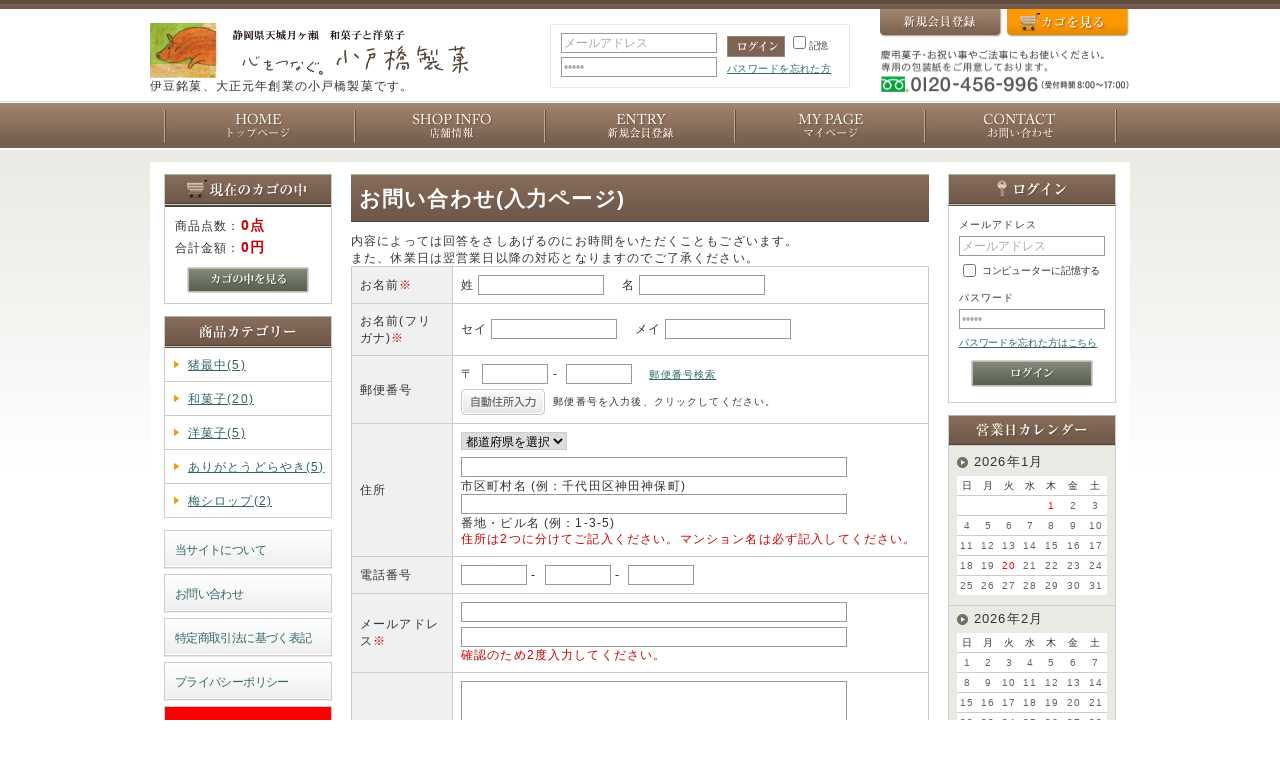

--- FILE ---
content_type: text/html; charset=UTF-8
request_url: http://shop.kotobashi.com/contact/
body_size: 64219
content:
<?xml version="1.0" encoding="UTF-8"?>
<!DOCTYPE html PUBLIC "-//W3C//DTD XHTML 1.0 Transitional//EN" "http://www.w3.org/TR/xhtml1/DTD/xhtml1-transitional.dtd">

<html xmlns="http://www.w3.org/1999/xhtml" lang="ja" xml:lang="ja">
<head>
<meta http-equiv="Content-Type" content="text/html; charset=UTF-8" />
<title>伊豆　和菓子　洋菓子　小戸橋製菓 / お問い合わせ(入力ページ)</title>
<meta http-equiv="Content-Script-Type" content="text/javascript" />
<meta http-equiv="Content-Style-Type" content="text/css" />
    <meta name="author" content="有限会社小戸橋製菓" />
<link rel="shortcut icon" href="/user_data/packages/20140829/img/common/favicon.ico" />
<link rel="icon" type="image/vnd.microsoft.icon" href="/user_data/packages/20140829/img/common/favicon.ico" />
<link rel="stylesheet" href="/user_data/packages/20140829/css/import.css" type="text/css" media="all" />
<link rel="stylesheet" href="/user_data/packages/20140829/js/jquery.colorbox/colorbox.css" type="text/css" media="all" />
<link rel="alternate" type="application/rss+xml" title="RSS" href="http://shop.kotobashi.com/rss/" />
<script type="text/javascript" src="/js/jquery-1.4.2.min.js"></script>
<script type="text/javascript" src="/js/eccube.js"></script>
<!-- #2342 次期メジャーバージョン(2.14)にてeccube.legacy.jsは削除予定.モジュール、プラグインの互換性を考慮して2.13では残します. -->
<script type="text/javascript" src="/js/eccube.legacy.js"></script>
<script type="text/javascript" src="/user_data/packages/20140829/js/jquery.colorbox/jquery.colorbox-min.js"></script>

<script type="text/javascript">//<![CDATA[
    
    $(function(){
        
    });
//]]></script>

<meta name="keywords" content="お土産, かき氷, どら焼き, スイーツ, バタどら, 伊豆, 伊豆の国市, 伊豆銘菓, 函南町, 和菓子, 天城, 富士山, 小戸橋製菓, 最中, 洋菓子"/>
<meta name="description" content=" 伊豆の和菓子、洋菓子の小戸橋製菓（ことばしせいか）。当店は創業100年を迎え、おなじみの 猪最中 も4代に渡り受け継がれております。創業から続く、確かな味、安心・安全、手作りの心。小戸橋製菓のお菓子で皆様に沢山の笑顔をお届けできればと思っております。"/>

</head>

<!-- ▼BODY部 スタート -->
<body>


<noscript>
    <p>JavaScript を有効にしてご利用下さい.</p>
</noscript>

<div class="frame_outer">
    <a name="top" id="top"></a>

                            
<!--▼FlexSlider-->
<link rel="stylesheet" type="text/css" href="/user_data/packages/20140829/FlexSlider/flexslider.css">
<script src="http://code.jquery.com/jquery-1.11.0.min.js"></script>
<script type="text/javascript" src="/user_data/packages/20140829/FlexSlider/jquery.flexslider-min.js"></script>
<script type="text/javascript">
$(window).load(function() {
  $('.flexslider').flexslider({
    animation: "slide",
    controlNav: "thumbnails"
  });
});
</script>
<!--▲FlexSlider-->

<!--▼HEADER-->
<div id="header_wrap"><div id="header" class="clearfix"><div id="logo_area"><a href="/"><img src="/user_data/packages/20140829/img/esfs/koto_rogo.png" alt="伊豆　和菓子　洋菓子　小戸橋製菓/お問い合わせ(入力ページ)" width="400px" height="55px" alt="小戸橋製菓" /></a><p id="site_description">伊豆銘菓、大正元年創業の小戸橋製菓です。</p></div><div id="header_utility"  class="clearfix"><div id="headerInternalColumn"><!-- ▼【ヘッダー】ログイン --><script type="text/javascript">//<![CDATA[
    $(function(){
        var $login_email = $('#header_login_area input[name=login_email],#login_area input[name=login_email]');

        if (!$login_email.val()) {
            $login_email
                .val('メールアドレス')
                .css('color', '#AAA');
        }

        $login_email
            .focus(function() {
                if ($(this).val() == 'メールアドレス') {
                    $(this).val('')
                           .css('color', '#000');
                }
            })
            .blur(function() {
                if (!$(this).val()) {
                    $(this).val('メールアドレス')
                           .css('color', '#AAA');
                }
            });


        var $login_pass = $('#header_login_area input[name=login_pass],#login_area input[name=login_pass]');

        if (!$login_pass.val()) {
            $login_pass
                .val('パスワード')
                .css('color', '#AAA');
        }

        $login_pass
            .focus(function() {
                if ($(this).val() == 'パスワード') {
                    $(this).val('')
                           .css('color', '#000');
                }
            })
            .blur(function() {
                if (!$(this).val()) {
                    $(this).val('パスワード')
                           .css('color', '#AAA');
                }
            });




        $('#header_login_form').submit(function() {
            if (!$login_email.val()
                || $login_email.val() == 'メールアドレス') {
                if ($('#header_login_area input[name=login_pass]').val()) {
                    alert('メールアドレス/パスワードを入力して下さい。');
                }
                return false;
            }
            return true;
        });
    });
//]]>
</script>
<div class="bloc_outer">
    <div id="header_login_area" class="clearfix">
        <form name="header_login_form" id="header_login_form" method="post" action="http://shop.kotobashi.com/frontparts/login_check.php" onsubmit="return fnCheckLogin('header_login_form')">
        <input type="hidden" name="mode" value="login" />
        <input type="hidden" name="transactionid" value="0badd0e62c84959a0511a19ed6e01f82b3220f2f" />
        <input type="hidden" name="url" value="/contact/index.php" />
        <div class="bloc_body clearfix">
                            <ul class="formlist clearfix">
                    <li class="mail">
                        <input type="text" class="box150" name="login_email" value="" style="ime-mode: disabled;" title="メールアドレスを入力して下さい" />
                    </li>
                    <li class="btn">
                        <input type="image" onmouseover="chgImgImageSubmit('/user_data/packages/20140829/img/common/btn_header_login_on.jpg',this)" onmouseout="chgImgImageSubmit('/user_data/packages/20140829/img/common/btn_header_login.jpg',this)" src="/user_data/packages/20140829/img/common/btn_header_login.jpg" />
                    </li>
                    <li class="login_memory">
                        <input type="checkbox" name="login_memory" id="header_login_memory" value="1"  /><label for="header_login_memory"><span>記憶</span></label>
                    </li>
                    <li class="password"><input type="password" class="box150" name="login_pass" title="パスワードを入力して下さい" /></li>
                    <li class="forgot">
                        <a href="http://shop.kotobashi.com/forgot/" onclick="eccube.openWindow('http://shop.kotobashi.com/forgot/','forget','600','400'); return false;" target="_blank">パスワードを忘れた方</a>
                    </li>
                </ul>

                    </div>
        </form>
    </div>
</div><!-- ▲【ヘッダー】ログイン --></div><div id="header_navi"><div id="header_navi"><ul><li class="entry"><a href="/entry/kiyaku.php" onmouseover="chgImg('/user_data/packages/20140829/img/common/btn_header_entry_on.jpg','entry');" onmouseout="chgImg('/user_data/packages/20140829/img/common/btn_header_entry.jpg','entry');"><img src="/user_data/packages/20140829/img/common/btn_header_entry.jpg" alt="会員登録" name="entry" id="entry" /></a></li><li><a href="/cart/" onmouseover="chgImg('/user_data/packages/20140829/img/common/btn_header_cart_on.jpg','cartin');" onmouseout="chgImg('/user_data/packages/20140829/img/common/btn_header_cart.jpg','cartin');"><img src="/user_data/packages/20140829/img/common/btn_header_cart.jpg" alt="カゴの中を見る" name="cartin" id="cartin" /></a></li></ul><img src="/user_data/packages/20140829/img/common/info.jpg" width="250px"></div></div></div></div></div>
<!--▲HEADER-->

<!--▼MAIN-->
<div id="main_wrap">


    <!--▽NAVI-->
    <div class="nav">
        <ul>
	    <li><a href="/" onmouseover="chgImg('/user_data/packages/20140829/img/common/main_navi_home_on.jpg','nav_home');" onmouseout="chgImg('/user_data/packages/20140829/img/common/main_navi_home.jpg','nav_home');">
            <img src="/user_data/packages/20140829/img/common/main_navi_home.jpg" alt="トップページ" id="nav_home" name="nav_home" /></a></li>
	    <li><a href="/abouts/" onmouseover="chgImg('/user_data/packages/20140829/img/common/main_navi_shopinfo_on.jpg','nav_info');" onmouseout="chgImg('/user_data/packages/20140829/img/common/main_navi_shopinfo.jpg','nav_info');">
            <img src="/user_data/packages/20140829/img/common/main_navi_shopinfo.jpg" alt="店舗情報" id="nav_info" name="nav_info" /></a></li>
	    <li><a href="/entry/kiyaku.php" onmouseover="chgImg('/user_data/packages/20140829/img/common/main_navi_entry_on.jpg','nav_member');" onmouseout="chgImg('/user_data/packages/20140829/img/common/main_navi_entry.jpg','nav_member');">
            <img src="/user_data/packages/20140829/img/common/main_navi_entry.jpg" alt="新規会員登録" id="nav_member" name="nav_member" /></a></li>
	    <li><a href="http://shop.kotobashi.com/mypage/login.php" onmouseover="chgImg('/user_data/packages/20140829/img/common/main_navi_entry_mypage_on.jpg','nav_mypage');" onmouseout="chgImg('/user_data/packages/20140829/img/common/main_navi_entry_mypage.jpg','nav_mypage');">
            <img src="/user_data/packages/20140829/img/common/main_navi_entry_mypage.jpg" alt="MYページ" id="nav_mypage" name="nav_mypage" /></a></li>
	    <li><a href="/contact/" onmouseover="chgImg('/user_data/packages/20140829/img/common/main_navi_entry_contact_on.jpg','nav_contact');" onmouseout="chgImg('/user_data/packages/20140829/img/common/main_navi_entry_contact.jpg','nav_contact');">
            <img src="/user_data/packages/20140829/img/common/main_navi_entry_contact.jpg" alt="お問い合わせ" id="nav_contact" name="nav_contact" /></a></li>
        </ul>

    </div>
    <!--△NAVI-->
</div>
<!--▲MAIN-->        
        <div id="container" class="clearfix">

                        
                            <div id="leftcolumn" class="side_column">
                                                    <!-- ▼かごの中 -->
                                            <div class="bloc_outer">
    <div id="cart_area">
    <h2 class="cart"><span class="title"><img src="/user_data/packages/20140829/img/title/tit_bloc_cart.jpg"alt="現在のカゴの中" /></span></h2>
        <div class="bloc_body">
            <div class="information">
                <p class="item">商品点数：<span class="attention">0点</span></p>
                <p class="total">合計金額：<span class="price">0円</span></p>
                                            </div>
            <div class="btn">
                <a href="/cart/" onmouseover="chgImg('/user_data/packages/20140829/img/button/btn_bloc_cart_on.jpg','button_cart');" onmouseout="chgImg('/user_data/packages/20140829/img/button/btn_bloc_cart.jpg','button_cart');"><img src="/user_data/packages/20140829/img/button/btn_bloc_cart.jpg" alt="カゴの中を見る" border="0" name="button_cart" id="button_cart" /></a>
            </div>
        </div>
    </div>
</div>
                                        <!-- ▲かごの中 -->
                                    <!-- ▼カテゴリ -->
                                            <script type="text/javascript">//<![CDATA[
    $(function(){
        $('#category_area li.level1:last').css('border-bottom', 'none');
    });
//]]></script>
<div class="bloc_outer">
    <div id="category_area">
        <div class="bloc_body">
            <h2><img src="/user_data/packages/20140829/img/title/tit_bloc_category.jpg"alt="商品カテゴリー" /></h2>
             
<ul  style=""><li class="level1"><p><a href="/products/list.php?category_id=42">猪最中(5)</a></p></li><li class="level1"><p><a href="/products/list.php?category_id=1">和菓子(20)</a></p>
<ul  style="display: none;"><li class="level2"><p><a href="/products/list.php?category_id=11">猪最中(5)</a></p></li><li class="level2"><p><a href="/products/list.php?category_id=3">バタどら(8)</a></p></li><li class="level2"><p><a href="/products/list.php?category_id=19">子宝　カステラ万頭(2)</a></p></li><li class="level2"><p><a href="/products/list.php?category_id=18">子宝　栗万頭(2)</a></p></li><li class="level2"><p><a href="/products/list.php?category_id=17">こがねいも(2)</a></p></li><li class="level2"><p><a href="/products/list.php?category_id=13">どら焼き(3)</a></p></li></ul></li><li class="level1"><p><a href="/products/list.php?category_id=7">洋菓子(5)</a></p>
<ul  style="display: none;"><li class="level2"><p><a href="/products/list.php?category_id=41">富士山マドレーヌ(1)</a></p></li><li class="level2"><p><a href="/products/list.php?category_id=40">天城の栗拾い(2)</a></p></li><li class="level2"><p><a href="/products/list.php?category_id=20">うりんぼう(2)</a></p></li></ul></li><li class="level1"><p><a href="/products/list.php?category_id=39">ありがとうどらやき(5)</a></p></li><li class="level1"><p><a href="/products/list.php?category_id=10">梅シロップ(2)</a></p>
<ul  style="display: none;"><li class="level2"><p><a href="/products/list.php?category_id=37">500ml(2)</a></p></li></ul></li></ul>        </div>
    </div>
</div>
                                        <!-- ▲カテゴリ -->
                                    <!-- ▼利用ガイド -->
                                            
<div class="bloc_outer"><div id="guide_area" class="block_body"><ul class="button_like"><li><a href="/abouts/" class="">当サイトについて</a></li><li><a href="http://shop.kotobashi.com/contact/" class="selected">お問い合わせ</a></li><li><a href="/order/" class="">特定商取引法に基づく表記</a></li><li><a href="/guide/privacy.php" class="">プライバシーポリシー</a></li><li><a href="http://shop.kotobashi.com/user_data/sagipage.php" style="background: red;color: white;" class="">詐欺サイトに注意</a></li></ul></div></div>                                        <!-- ▲利用ガイド -->
                                            </div>
                
                <div 
                            id="three_maincolumn"
                        class="main_column"
        >
                                    
                        
<div id="undercolumn">
    <h2 class="title">お問い合わせ(入力ページ)</h2>

    <div id="undercolumn_contact">

        <p>内容によっては回答をさしあげるのにお時間をいただくこともございます。<br />
        また、休業日は翌営業日以降の対応となりますのでご了承ください。</p>

        <form name="form1" id="form1" method="post" action="?">
            <input type="hidden" name="transactionid" value="0badd0e62c84959a0511a19ed6e01f82b3220f2f" />
            <input type="hidden" name="mode" value="confirm" />

            <table summary="お問い合わせ">
                <tr>
                    <th>お名前<span class="attention">※</span></th>
                    <td>
                        <span class="attention"></span>
                        姓&nbsp;<input type="text" class="box120" name="name01" value="" maxlength="50" style="; ime-mode: active;" />　
                        名&nbsp;<input type="text" class="box120" name="name02" value="" maxlength="50" style="; ime-mode: active;" />
                    </td>
                </tr>
                <tr>
                    <th>お名前(フリガナ)<span class="attention">※</span></th>
                    <td>
                        <span class="attention"></span>
                        セイ&nbsp;<input type="text" class="box120" name="kana01" value="" maxlength="50" style="; ime-mode: active;" />　
                        メイ&nbsp;<input type="text" class="box120" name="kana02" value="" maxlength="50" style="; ime-mode: active;" />
                    </td>
                </tr>
                <tr>
                    <th>郵便番号</th>
                    <td>
                        <span class="attention"></span>
                        <p class="top">
                            〒&nbsp;
                            <input type="text" name="zip01" class="box60" value="" maxlength="3" style="; ime-mode: disabled;" />&nbsp;-&nbsp;
                            <input type="text" name="zip02" class="box60" value="" maxlength="4" style="; ime-mode: disabled;" />　
                            <a href="http://search.post.japanpost.jp/zipcode/" target="_blank"><span class="mini">郵便番号検索</span></a>
                        </p>
                        <p class="zipimg">
                            <a href="javascript:eccube.getAddress('/input_zip.php', 'zip01', 'zip02', 'pref', 'addr01');">
                                <img src="/user_data/packages/20140829/img/button/btn_address_input.jpg" alt="住所自動入力" /></a>
                            <span class="mini">&nbsp;郵便番号を入力後、クリックしてください。</span>
                        </p>
                    </td>
                </tr>
                <tr>
                    <th>住所</th>
                    <td>
                        <span class="attention"></span>

                        <select name="pref" style="">
                        <option value="">都道府県を選択</option><option label="北海道" value="1">北海道</option>
<option label="青森県" value="2">青森県</option>
<option label="岩手県" value="3">岩手県</option>
<option label="宮城県" value="4">宮城県</option>
<option label="秋田県" value="5">秋田県</option>
<option label="山形県" value="6">山形県</option>
<option label="福島県" value="7">福島県</option>
<option label="茨城県" value="8">茨城県</option>
<option label="栃木県" value="9">栃木県</option>
<option label="群馬県" value="10">群馬県</option>
<option label="埼玉県" value="11">埼玉県</option>
<option label="千葉県" value="12">千葉県</option>
<option label="東京都" value="13">東京都</option>
<option label="神奈川県" value="14">神奈川県</option>
<option label="新潟県" value="15">新潟県</option>
<option label="富山県" value="16">富山県</option>
<option label="石川県" value="17">石川県</option>
<option label="福井県" value="18">福井県</option>
<option label="山梨県" value="19">山梨県</option>
<option label="長野県" value="20">長野県</option>
<option label="岐阜県" value="21">岐阜県</option>
<option label="静岡県" value="22">静岡県</option>
<option label="愛知県" value="23">愛知県</option>
<option label="三重県" value="24">三重県</option>
<option label="滋賀県" value="25">滋賀県</option>
<option label="京都府" value="26">京都府</option>
<option label="大阪府" value="27">大阪府</option>
<option label="兵庫県" value="28">兵庫県</option>
<option label="奈良県" value="29">奈良県</option>
<option label="和歌山県" value="30">和歌山県</option>
<option label="鳥取県" value="31">鳥取県</option>
<option label="島根県" value="32">島根県</option>
<option label="岡山県" value="33">岡山県</option>
<option label="広島県" value="34">広島県</option>
<option label="山口県" value="35">山口県</option>
<option label="徳島県" value="36">徳島県</option>
<option label="香川県" value="37">香川県</option>
<option label="愛媛県" value="38">愛媛県</option>
<option label="高知県" value="39">高知県</option>
<option label="福岡県" value="40">福岡県</option>
<option label="佐賀県" value="41">佐賀県</option>
<option label="長崎県" value="42">長崎県</option>
<option label="熊本県" value="43">熊本県</option>
<option label="大分県" value="44">大分県</option>
<option label="宮崎県" value="45">宮崎県</option>
<option label="鹿児島県" value="46">鹿児島県</option>
<option label="沖縄県" value="47">沖縄県</option>
</select>

                        <p>
                            <input type="text" class="box380" name="addr01" value="" style="; ime-mode: active;" /><br />
                            市区町村名 (例：千代田区神田神保町)
                        </p>

                        <p>
                            <input type="text" class="box380" name="addr02" value="" style="; ime-mode: active;" /><br />
                            番地・ビル名 (例：1-3-5)
                        </p>

                        <p class="mini"><span class="attention">住所は2つに分けてご記入ください。マンション名は必ず記入してください。</span></p>
                    </td>
                </tr>
                <tr>
                    <th>電話番号</th>
                    <td>
                        <span class="attention"></span>
                        <input type="text" class="box60" name="tel01" value="" maxlength="6" style="; ime-mode: disabled;" />&nbsp;-&nbsp;
                        <input type="text" class="box60" name="tel02" value="" maxlength="6" style="; ime-mode: disabled;" />&nbsp;-&nbsp;
                        <input type="text" class="box60" name="tel03" value="" maxlength="6" style="; ime-mode: disabled;" />
                    </td>
                </tr>
                <tr>
                    <th>メールアドレス<span class="attention">※</span></th>
                    <td>
                        <span class="attention"></span>
                        <input type="text" class="box380 top" name="email" value="" style="; ime-mode: disabled;" /><br />
                                                                        <input type="text" class="box380" name="email02" value="" style="; ime-mode: disabled;" /><br />
                        <p class="mini"><span class="attention">確認のため2度入力してください。</span></p>
                    </td>
                </tr>
                <tr>
                    <th>お問い合わせ内容<span class="attention">※</span><br />
                    <span class="mini">（全角2000字以下）</span></th>
                    <td>
                        <span class="attention"></span>
                        <textarea name="contents" class="box380" cols="60" rows="20" style="; ime-mode: active;">
</textarea>
                        <p class="mini attention">※ご注文に関するお問い合わせには、必ず「ご注文番号」をご記入くださいますようお願いいたします。</p>
                    </td>
                </tr>
            </table>

            <div class="btn_area">
                <ul>
                    <li>
                        <input type="image" class="hover_change_image" src="/user_data/packages/20140829/img/button/btn_confirm.jpg" alt="確認ページへ" name="confirm" />
                    </li>
                </ul>
            </div>

        </form>
    </div>
</div>            
                                                            <!-- ▼おすすめ商品 -->
                                            <div class="bloc_outer clearfix">
    <div id="recomend_area">
        <h2><img src="/user_data/packages/20140829/img/title/tit_bloc_recommend.jpg" alt="*" class="title_icon" /></h2>
                <div class="bloc_body clearfix">
            <div class="recomendleft clearfix">
                <div class="productImage">
                    <a href="/products/detail.php?product_id=142">
                        <img src="/resize_image.php?image=09101308_540fceb66bea4.jpg&amp;width=150&amp;height=150" alt="猪最中　10個入" /></a>
                </div>
                <div class="productContents">
                    <h3>
                        <a href="/products/detail.php?product_id=142">猪最中　10個入</a>
                    </h3>
                    <p class="mini comment">天猪を型どった最中種に北海道十勝産の自家製小豆餡をたっぷり包み込みました。</p>

                                                            <p class="sale_price">販売価格(税込)
                        <span class="price">2,050 円</span>
                    </p>
                </div>
            </div>

            <div class="recomendright clearfix">
                <div class="productImage">
                                        
                    <a href="/products/detail.php?product_id=98">
                    <img src="/resize_image.php?image=09101322_540fd1ed422d6.jpg&amp;width=150&amp;height=150" alt="バタどら　10個入" /></a>
                </div>
                <div class="productContents">
                    <h3>
                        <a href="/products/detail.php?product_id=98">バタどら　10個入</a>
                    </h3>

                    <p class="mini comment">じっくり炊き上げた自家製餡子とバターの塩気が相性抜群です。</p>

                                        
                    <p class="sale_price">販売価格(税込)
                        <span class="price">2,340 円</span>
                    </p>

                                    </div>
            </div>

        </div>
                <div class="bloc_body clearfix">
            <div class="recomendleft clearfix">
                <div class="productImage">
                    <a href="/products/detail.php?product_id=32">
                        <img src="/resize_image.php?image=08020934_579fea8d4d14c.jpg&amp;width=150&amp;height=150" alt="2025年製　無添加梅シロップ500ml1箱(6本入り)【送料無料(一部地域除く)】" /></a>
                </div>
                <div class="productContents">
                    <h3>
                        <a href="/products/detail.php?product_id=32">2025年製　無添加梅シロップ500ml1箱(6本入り)【送料無料(一部地域除く)】</a>
                    </h3>
                    <p class="mini comment">2025年製造「梅シロップ」販売開始しました!<br />
7月上旬より、ご予約順に発送致します。</p>

                                                            <p class="sale_price">販売価格(税込)
                        <span class="price">10,080 円</span>
                    </p>
                </div>
            </div>

            <div class="recomendright clearfix">
                <div class="productImage">
                                        
                    <a href="/products/detail.php?product_id=147">
                    <img src="/resize_image.php?image=06141201_5d030e01ac4e3.jpg&amp;width=150&amp;height=150" alt="ありがとうどらやき(バタどら)10個入" /></a>
                </div>
                <div class="productContents">
                    <h3>
                        <a href="/products/detail.php?product_id=147">ありがとうどらやき(バタどら)10個入</a>
                    </h3>

                    <p class="mini comment">人気のバタどらに「ありがとう」の焼印を付けました。<br />
贈り物に最適です。</p>

                                        
                    <p class="sale_price">販売価格(税込)
                        <span class="price">2,440 円</span>
                    </p>

                                    </div>
            </div>

        </div>
                <div class="bloc_body clearfix">
            <div class="recomendleft clearfix">
                <div class="productImage">
                    <a href="/products/detail.php?product_id=115">
                        <img src="/resize_image.php?image=08020933_579fea76b2e3b.jpg&amp;width=150&amp;height=150" alt="2025年製　無添加梅シロップ500ml　1本" /></a>
                </div>
                <div class="productContents">
                    <h3>
                        <a href="/products/detail.php?product_id=115">2025年製　無添加梅シロップ500ml　1本</a>
                    </h3>
                    <p class="mini comment">2024年製造「梅シロップ」販売開始しました!<br />
7月上旬より、ご予約順に発送致します。</p>

                                                            <p class="sale_price">販売価格(税込)
                        <span class="price">1,680 円</span>
                    </p>
                </div>
            </div>

            <div class="recomendright clearfix">
                <div class="productImage">
                                        
                    <a href="/products/detail.php?product_id=140">
                    <img src="/resize_image.php?image=12251156_5c219c5dd7c22.jpg&amp;width=150&amp;height=150" alt="合わせ猪最中(お一人様6個まで)" /></a>
                </div>
                <div class="productContents">
                    <h3>
                        <a href="/products/detail.php?product_id=140">合わせ猪最中(お一人様6個まで)</a>
                    </h3>

                    <p class="mini comment">餡子と最中皮が別々になっていますので、手詰めで自分好みの猪最中が作れます。<br />
作りたては皮がパリパリしていて、いつもとは違った食感が楽しめます。</p>

                                        
                    <p class="sale_price">販売価格(税込)
                        <span class="price">510 円</span>
                    </p>

                                    </div>
            </div>

        </div>
            </div>
</div>


                                        <!-- ▲おすすめ商品 -->
                                    <!-- ▼新着情報 -->
                                            <div class="bloc_outer">
    <div id="news_area">
    <h2><img src="/user_data/packages/20140829/img/title/tit_bloc_news.jpg"alt="新着情報" /><span class="rss"><a href="/rss/" target="_blank"><img src="/user_data/packages/20140829/img/button/btn_rss.jpg"alt="RSS" /></a></span></h2>
        <div class="bloc_body">
            <div class="news_contents">
                                    <dl class="newslist">
                <dt class="day">2006年01月05日</dt>
                <dt class="tit">
                    <a
                                            >
                        休業日のご案内</a>
                </dt>
                <dd class="mini">2026年1月20日(火曜日)は、<br />
受注業務・商品発送業務ともにお休みさせて頂きます。<br />
何卒、ご理解賜りますようお願い申し上げます。<br />
1月19日日17時以降のご注文ならびにお問合せにつきましては、<br />
1月21日に対応致します。</dd>
            </dl>
                                    <dl class="newslist">
                <dt class="day">2025年11月29日</dt>
                <dt class="tit">
                    <a
                                            >
                        お年賀商品「干支どらやき」販売について</a>
                </dt>
                <dd class="mini">お年賀商品「干支どらやき」の予約を開始致しました。<br />
人気商品のバタどらに2026年の干支「午」の焼印が付いての、<br />
数量限定販売となります。<br />
看板商品の猪最中との詰合せセットもございます。<br />
年始のご挨拶やご家族での団欒に是非どうぞ。<br />
※干支どらやきは12月29日より発送致します※</dd>
            </dl>
                                    <dl class="newslist">
                <dt class="day">2025年10月21日</dt>
                <dt class="tit">
                    <a
                                            >
                        価格改定のお知らせ</a>
                </dt>
                <dd class="mini">原材料価格高騰や諸経費の値上がりに伴い、<br />
2025年11月1日ご注文分より、<br />
一部商品の価格改定をさせて頂きます。<br />
何卒、ご理解賜りますようお願い申し上げます。</dd>
            </dl>
                                    <dl class="newslist">
                <dt class="day">2025年06月21日</dt>
                <dt class="tit">
                    <a
                                            >
                        2025年製「梅シロップ」販売のご案内</a>
                </dt>
                <dd class="mini">2025年製「梅シロップ」の販売を開始致しました。<br />
7月上旬より、ご予約順に発送手配を致します。</dd>
            </dl>
                                    <dl class="newslist">
                <dt class="day">2024年11月26日</dt>
                <dt class="tit">
                    <a
                                            >
                        年末年始のネット販売について</a>
                </dt>
                <dd class="mini">受注・発送業務ともに2025年1月1日のみお休みさせて頂きます。<br />
尚、年末年始は多くの皆様からのご注文が予想されます。<br />
配送日時をご指定される方につきましては、<br />
お早めにご注文下さいますようお願い申し上げます。</dd>
            </dl>
                                    <dl class="newslist">
                <dt class="day">2024年01月06日</dt>
                <dt class="tit">
                    <a
                                            >
                        送料計上ミスについてのお詫び</a>
                </dt>
                <dd class="mini">送料込商品「梅シロップ500ml(6本入り)」をご注文の際、<br />
一部地域のお届け先に、送料が計上されてしまう事由が生じております。<br />
皆様には、大変ご迷惑・ご不便をお掛け致し申し訳ございません。<br />
<br />
受注処理時に、正規送料に訂正しお支払合計金額をご案内させて頂きます。<br />
当方からの「受注完了お知らせメール」にて、<br />
再度、お支払合計金額をご確認くださいますようお願い申し上げます。</dd>
            </dl>
                                    <dl class="newslist">
                <dt class="day">2023年09月28日</dt>
                <dt class="tit">
                    <a
                                            >
                        領収書発行について</a>
                </dt>
                <dd class="mini">インボイス制度に対応した「領収書」を発行致します。<br />
ご注文STEP2【お支払方法・お届け時間等の指定】に、<br />
【領収書発行について】の欄を設けてございますので、<br />
ご入用のお客様は「領収書希望」のご記載をお願い申し上げます。<br />
商品到着後、1週間以内にご登録メールアドレス宛に送信致します。<br />
お買い上げ明細書等の商品への同梱、郵送は原則行いませんので、<br />
予めご承知おきくださいますようお願い申し上げます。<br />
※当方アドレス【info@kotobashi.com】の受信許可設定をお願い致します</dd>
            </dl>
                                    <dl class="newslist">
                <dt class="day">2022年03月08日</dt>
                <dt class="tit">
                    <a
                                            >
                        価格改定のご案内</a>
                </dt>
                <dd class="mini">いつも当店をご利用頂き、誠にありがとうございます。<br />
弊社では、原材料・人件費等の製造コストの高騰に伴い、<br />
2022年3月10日ご注文分より、一部商品の価格改定をさせて頂きます。<br />
今後もおいしいお菓子をお届けできるよう、また安心してお買物を楽しんで頂けるよう、<br />
一層の企業努力をして参りますので、変わらぬご愛顧賜りますようお願い申し上げます。</dd>
            </dl>
                                    <dl class="newslist">
                <dt class="day">2022年01月20日</dt>
                <dt class="tit">
                    <a
                                            >
                        携帯アドレスのご登録について</a>
                </dt>
                <dd class="mini">携帯電話アドレスに、当店からのご案内メールが届かない事例が生じる場合がございます。<br />
携帯電話のメール受信設定より、info@kotobashi.com　のアドレス受信許可の設定をお願い致します。<br />
尚、設定方法は各携帯会社へお問い合わせくださいますようお願い申し上げます。</dd>
            </dl>
                                    <dl class="newslist">
                <dt class="day">2021年03月09日</dt>
                <dt class="tit">
                    <a
                         href="http://shop.kotobashi.com/products/list.php?category_id=39"  target="_blank"
                                                                        >
                        感謝の気持ちを込めて「ありがとうどらやき」を送りませんか</a>
                </dt>
                <dd class="mini">ご卒業・ご入学のお祝いや、お世話になった方への贈り物に、<br />
「ありがとうどらやき」はいかがでしょうか。<br />
3月中のご注文に限り、通常ポイントの2倍でご案内致しております。<br />
対象商品は「ありがとうどらやき」と「ありがとうギフト」の6アイテム。<br />
※タイトルをクリックすると対象商品ページに移動できます</dd>
            </dl>
                                    <dl class="newslist">
                <dt class="day">2021年01月10日</dt>
                <dt class="tit">
                    <a
                                            >
                        受注業務休業のご案内</a>
                </dt>
                <dd class="mini">1月13日(水曜日)は受注業務のみお休みさせて頂きます。<br />
そのため、1月12日17時以降に頂いたご注文の受注処理ならびに、<br />
お問合せへの回答は、1月14日に対応させて頂きます。<br />
ご迷惑をお掛け致しますが、ご理解賜りますようお願い申し上げます。</dd>
            </dl>
                                    <dl class="newslist">
                <dt class="day">2021年01月01日</dt>
                <dt class="tit">
                    <a
                                            >
                        新年おめでとうございます</a>
                </dt>
                <dd class="mini">本年も小戸橋製菓をご愛顧下さいますようお願い申し上げます。<br />
新年は1月2日より受注処理業務・商品発送業務を行います。<br />
「干支どらやき」をはじめとしたお年賀商品は、<br />
1月2日以降も発送可能でございますので、是非お買い求めくださいませ。</dd>
            </dl>
                                    <dl class="newslist">
                <dt class="day">2019年10月12日</dt>
                <dt class="tit">
                    <a
                                            >
                        臨時休業のお知らせ</a>
                </dt>
                <dd class="mini">日頃よりご愛顧いただきまして誠にありがとうございます。<br />
10月12日は台風の為、お客様と従業員の安全の為臨時休業とさせていただきます。お客様にはご迷惑をお掛けいたしますがご理解ご了承いただけますと幸いでございます。</dd>
            </dl>
                                    <dl class="newslist">
                <dt class="day">2019年06月30日</dt>
                <dt class="tit">
                    <a
                                            >
                        お中元キャンペーンについて</a>
                </dt>
                <dd class="mini"><br />
<br />
お中元キャンペーンの送料に関しましてご案内申し上げます。<br />
ご注文時の送料はキャンペーン適応前の送料になります。<br />
お中元キャンペーンの送料に変更致しまして、<br />
お届けのご案内メールにて再度ご案内をお送り致します。<br />
何卒ご了承ください。</dd>
            </dl>
                                    <dl class="newslist">
                <dt class="day">2019年01月09日</dt>
                <dt class="tit">
                    <a
                                            >
                        【重要】再販のお知らせ</a>
                </dt>
                <dd class="mini"><br />
この度は欠品が続き大変申し訳ございませんでした。<br />
深くお詫び申し上げます。<br />
再販をさせて頂きたくご用意が整いましたことをお知らせ申し上げます。<br />
何卒宜しくお願い致します。</dd>
            </dl>
                                    <dl class="newslist">
                <dt class="day">2019年01月03日</dt>
                <dt class="tit">
                    <a
                                            >
                        【重要】<br />
ご注文に関してのご案内、御挨拶。</a>
                </dt>
                <dd class="mini">この度は大変ご好評いただきまして、<br />
猪最中を含む弊社商品が品薄となっております。<br />
<br />
その為、大変申し訳ございませんがインターネットショップ及お電話の注文を<br />
一時見合わせております。<br />
また、再販に関しましては未定となっております。<br />
<br />
ご迷惑をお掛け致しており大変申し訳ございませんが<br />
何卒ご容赦頂ければ幸いです。<br />
<br />
本年も何卒よろしくお願い申し上げます。<br />
<br />
<br />
<br />
小戸橋製菓<br />
スタッフ一同</dd>
            </dl>
                                    <dl class="newslist">
                <dt class="day">2015年06月29日</dt>
                <dt class="tit">
                    <a
                         href="http://inoshishimonaka.i-ra.jp/"  target="_blank"
                                                                        >
                        ブログを立ち上げました♪</a>
                </dt>
                <dd class="mini">本店スタッフの山下さんが毎日更新♪<br />
小戸橋製菓のお得な店舗イベント情報や、日常のつぶやき、<br />
お菓子の紹介をしています^^<br />
<br />
ぜひ覗きに来てください♪</dd>
            </dl>
                                    <dl class="newslist">
                <dt class="day">2015年04月22日</dt>
                <dt class="tit">
                    <a
                         href="http://www.kotobashi.com/products/list.php?category_id=39"  target="_blank"
                                                                        >
                        ありがとうのお菓子が一新^^</a>
                </dt>
                <dd class="mini">母の日、父の日、お祝いの御礼などで、<br />
お買い求めいただいている人気商品が、<br />
一新しました!<br />
<br />
内容も充実!お値段もお手頃ですので、お返しなどにぴったりです</dd>
            </dl>
                                    <dl class="newslist">
                <dt class="day">2014年10月20日</dt>
                <dt class="tit">
                    <a
                                            >
                        クレジットカード決済について</a>
                </dt>
                <dd class="mini">クレジットカード決済を開始いたしました。</dd>
            </dl>
                                    <dl class="newslist">
                <dt class="day">2014年10月20日</dt>
                <dt class="tit">
                    <a
                                            >
                        送料込商品と送料別商品の同梱について</a>
                </dt>
                <dd class="mini">送料をご注文お受付後に金額訂正を致しまして、<br />
お知らせいたします。<br />
何卒ご理解賜りますようお願い申し上げます。</dd>
            </dl>
                                    <dl class="newslist">
                <dt class="day">2014年10月01日</dt>
                <dt class="tit">
                    <a
                                            >
                        新着情報を更新しました。</a>
                </dt>
                <dd class="mini">小戸橋製菓公式ホームページがリニューアル致しました。</dd>
            </dl>
                        </div>
        </div>
    </div>
</div>
                                        <!-- ▲新着情報 -->
                                                </div>
        
                            <div id="rightcolumn" class="side_column">
                                                    <!-- ▼ログイン -->
                                            <div class="bloc_outer">
    <div id="login_area">
        <h2><img src="/user_data/packages/20140829/img/title/tit_bloc_login.jpg"alt="ログイン" /></h2>
        <form name="login_form" id="login_form" method="post" action="http://shop.kotobashi.com/frontparts/login_check.php" onsubmit="return fnCheckLogin('login_form')">
            <input type="hidden" name="transactionid" value="0badd0e62c84959a0511a19ed6e01f82b3220f2f" />
            <input type="hidden" name="mode" value="login" />
            <input type="hidden" name="url" value="/contact/index.php" />
            <div class="bloc_body">
                                    <dl class="formlist">
                        <dt>メールアドレス</dt>
                        <dd>
                            <input type="text" name="login_email" class="box140" value="" style="ime-mode: disabled;" />
                        </dd>
                        <dd class="mini">
                            <input type="checkbox" name="login_memory" id="login_memory" value="1"  />
                            <label for="login_memory"><span>コンピューターに記憶する</span></label>
                        </dd>
                    </dl>
                    <dl class="formlist">
                        <dt class="password">パスワード</dt>
                        <dd><input type="password" name="login_pass" class="box140" /></dd>
                        <dd class="mini">
                        <a href="http://shop.kotobashi.com/forgot/" onclick="win01('http://shop.kotobashi.com/forgot/','forget','600','400'); return false;" target="_blank">パスワードを忘れた方はこちら</a>
                        </dd>
                    </dl>
                    <p class="btn">
                        <input type="image" onmouseover="chgImgImageSubmit('/user_data/packages/20140829/img/button/btn_bloc_login_on.jpg',this)" onmouseout="chgImgImageSubmit('/user_data/packages/20140829/img/button/btn_bloc_login.jpg',this)" src="/user_data/packages/20140829/img/button/btn_bloc_login.jpg" alt="ログイン" />
                    </p>
                            </div>
        </form>
    </div>
</div>
                                        <!-- ▲ログイン -->
                                    <!-- ▼カレンダー -->
                                            <div class="bloc_outer">
    <div id="calender_area">
    <h2><img src="/user_data/packages/20140829/img/title/tit_bloc_calender.jpg"alt="営業日カレンダー" /></h2>
        <div class="bloc_body">
                                                                            <div class="mar">
                        <table>
                            <caption class="month">2026年1月</caption>
                            <thead><tr><th>日</th><th>月</th><th>火</th><th>水</th><th>木</th><th>金</th><th>土</th></tr></thead>
                                                                <tr>
                                                                            <td></td>
                                                                                                                                                            <td></td>
                                                                                                                                                            <td></td>
                                                                                                                                                            <td></td>
                                                                                                                                                            <td class="off">1</td>
                                                                                                                                                            <td>2</td>
                                                                                                                                                            <td>3</td>
                                                                            </tr>
                                                                                                    <tr>
                                                                            <td>4</td>
                                                                                                                                                            <td>5</td>
                                                                                                                                                            <td>6</td>
                                                                                                                                                            <td>7</td>
                                                                                                                                                            <td>8</td>
                                                                                                                                                            <td>9</td>
                                                                                                                                                            <td>10</td>
                                                                            </tr>
                                                                                                    <tr>
                                                                            <td>11</td>
                                                                                                                                                            <td>12</td>
                                                                                                                                                            <td>13</td>
                                                                                                                                                            <td>14</td>
                                                                                                                                                            <td>15</td>
                                                                                                                                                            <td>16</td>
                                                                                                                                                            <td>17</td>
                                                                            </tr>
                                                                                                    <tr>
                                                                            <td>18</td>
                                                                                                                                                            <td>19</td>
                                                                                                                                                            <td class="off">20</td>
                                                                                                                                                            <td>21</td>
                                                                                                                                                            <td>22</td>
                                                                                                                                                            <td>23</td>
                                                                                                                                                            <td>24</td>
                                                                            </tr>
                                                                                                    <tr>
                                                                            <td>25</td>
                                                                                                                                                            <td>26</td>
                                                                                                                                                            <td>27</td>
                                                                                                                                                            <td>28</td>
                                                                                                                                                            <td>29</td>
                                                                                                                                                            <td>30</td>
                                                                                                                                                            <td>31</td>
                                                                            </tr>
                                                                        </table>
            </div>
                                                                                            <div class="mar">
                        <table>
                            <caption class="month">2026年2月</caption>
                            <thead><tr><th>日</th><th>月</th><th>火</th><th>水</th><th>木</th><th>金</th><th>土</th></tr></thead>
                                                                <tr>
                                                                            <td>1</td>
                                                                                                                                                            <td>2</td>
                                                                                                                                                            <td>3</td>
                                                                                                                                                            <td>4</td>
                                                                                                                                                            <td>5</td>
                                                                                                                                                            <td>6</td>
                                                                                                                                                            <td>7</td>
                                                                            </tr>
                                                                                                    <tr>
                                                                            <td>8</td>
                                                                                                                                                            <td>9</td>
                                                                                                                                                            <td>10</td>
                                                                                                                                                            <td>11</td>
                                                                                                                                                            <td>12</td>
                                                                                                                                                            <td>13</td>
                                                                                                                                                            <td>14</td>
                                                                            </tr>
                                                                                                    <tr>
                                                                            <td>15</td>
                                                                                                                                                            <td>16</td>
                                                                                                                                                            <td>17</td>
                                                                                                                                                            <td>18</td>
                                                                                                                                                            <td>19</td>
                                                                                                                                                            <td>20</td>
                                                                                                                                                            <td>21</td>
                                                                            </tr>
                                                                                                    <tr>
                                                                            <td>22</td>
                                                                                                                                                            <td>23</td>
                                                                                                                                                            <td>24</td>
                                                                                                                                                            <td>25</td>
                                                                                                                                                            <td>26</td>
                                                                                                                                                            <td>27</td>
                                                                                                                                                            <td>28</td>
                                                                            </tr>
                                                                        </table>
            </div>
                                        <p class="information">※赤字は休業日です</p>
        </div>

    </div>
</div>
                                        <!-- ▲カレンダー -->
                                            </div>
                
                        
    </div>
    
                
<!--▼FOOTER-->


<p id="pagetop"><a href="#top"><img src="/user_data/packages/20140829/img/button/btn_pagetop.jpg" alt="PAGE TOP" /></a></p>



<div id="footer_wrap">
    <div id="footer" class="clearfix">
        <ul id="footerNav">
            <li>│</li>
            <li><a href="/abouts/">運営会社概要</a></li>
            <li>│</li>
            <li><a href="/order/">特定商取引に関する法律</a></li>
            <li>│</li>
            <li><a href="/guide/privacy.php">個人情報保護方針</a></li>
            <li>│</li>
            <li><a href="/contact/">お問い合わせ</a></li>
            <li>│</li>
        </ul>

        <div id="copyright">Copyright ©
            2005-2026
            伊豆　和菓子　洋菓子　小戸橋製菓 All rights reserved.
        </div>
    </div>
</div>

<script>
  (function(i,s,o,g,r,a,m){i['GoogleAnalyticsObject']=r;i[r]=i[r]||function(){
  (i[r].q=i[r].q||[]).push(arguments)},i[r].l=1*new Date();a=s.createElement(o),
  m=s.getElementsByTagName(o)[0];a.async=1;a.src=g;m.parentNode.insertBefore(a,m)
  })(window,document,'script','https://www.google-analytics.com/analytics.js','ga');

  ga('create', 'UA-85543933-2', 'auto');
  ga('send', 'pageview');

</script>

<!--▲FOOTER-->                    </div>

</body>


<script>
  (function(i,s,o,g,r,a,m){i['GoogleAnalyticsObject']=r;i[r]=i[r]||function(){
  (i[r].q=i[r].q||[]).push(arguments)},i[r].l=1*new Date();a=s.createElement(o),
  m=s.getElementsByTagName(o)[0];a.async=1;a.src=g;m.parentNode.insertBefore(a,m)
  })(window,document,'script','//www.google-analytics.com/analytics.js','ga');

  ga('create', 'UA-15225972-1', 'auto');
  ga('send', 'pageview');

</script><!-- ▲BODY部 エンド -->

</html>

--- FILE ---
content_type: text/css
request_url: http://shop.kotobashi.com/user_data/packages/20140829/css/import.css
body_size: 422
content:
@charset "utf-8";

/************************************************
 import css
************************************************ */
@import url("./set.css");
@import url("./common.css");
@import url("./contents.css");
@import url("./table.css");
@import url("./bloc.css");
@import url("./bloc_alpha.css");
@import url("./popup_import.css");
@import url("./footer_toiawase.css");

@import url("./print.css");

--- FILE ---
content_type: text/css
request_url: http://shop.kotobashi.com/user_data/packages/20140829/css/common.css
body_size: 12089
content:
@charset "utf-8";

/************************************************
 共通設定
************************************************ */
body {
	color: #333;
    font-family: Verdana,Arial,Helvetica,sans-serif;
    background: url("../img/common/bg_all.jpg") repeat-x left 162px #ffffff;
    font-size: 72.5%;
    line-height: 150%;
    letter-spacing: 0.1em;
}

select {
    border: solid 1px #ccc;
}

/*写真*/
.picture {
    border: 1px solid #ccc;
}


/* ==============================================
 フレーム
=============================================== */
/* 全体を包括 */
.frame_outer {
    margin: 0 auto;
    width: 100%;
    text-align: center;
}

/* コンテンツ */
#container {
    margin: 0 auto;
    padding: 0 0 30px 0;
    width: 980px;
    background: #fff;
    text-align: left;
}


/* ==============================================
 カラム指定
=============================================== */
/* ヘッダーとフッターの上下
[注意]ブロック移動時はbloc.css内で調整が必要 */
#topcolumn ,
#bottomcolumn ,
#footerbottomcolumn {
    margin: 0 auto;
    padding: 15px;
    width: 950px;
    background: #fff;
    text-align: left;
}

/* 中央カラム */
.main_column {
    padding: 12px 0 20px;
}

/* サイドカラム */
#leftcolumn {
    float: left;
    width: 20%;
}
#rightcolumn {
    float: right;
    width: 20%;
}

/* 1カラム設定 */
#one_maincolumn {
    margin: 0 auto;
    width: 98%;
}

/* 2カラム設定 (メイン部が左) */
#two_maincolumn_left {
    padding-left: 1.5%;
    float: left;
    width: 78%;
}

/* 2カラム設定 (メイン部が右) */
#two_maincolumn_right {
    padding-right: 1.5%;
    width: 78%;
    float: right;
}

/* 3カラム設定 */
#three_maincolumn {
    padding-left: 0.5%;
    width: 59%;
    float: left;
}

/* 下層コンテンツ */
#undercolumn {
    width: 100%;
    margin: 0 0 30px 0;
}



/* ==============================================
 ユーティリティ
=============================================== */
/* フロート回り込み解除
----------------------------------------------- */
.clearfix:after {
    display: block;
    clear: both;
    height: 0px;
    line-height: 0px;
    visibility: hidden;
    content: ".";
}


/* リンク指定
----------------------------------------------- */
a:link ,
a:visited {
    color: #336666;
    text-decoration: underline;
}
a:link:hover ,
a[href]:hover {
    color: #336666;
    text-decoration: none;
}


/* フォント
----------------------------------------------- */
h1,h2,h3,h4,h5 {
    font-size: 100%;
    line-height: 150%;
}
.price {
    color: #cc0000;
    font-size: 14px;
    font-weight: bold;
}

div.list_area .price {
    color: #cc0000;
    font-size: 16px;
    font-weight: bold;
}

.sale_price {
    color: #f00;
}

div#undercolumn div#whobought_area div.whobought_bloc p.sale_price {
    color: #333;
}

div.list_area .sale_price {
    color: #333;
}


.normal_price {
    color: #f00;
    font-size: 90%;
}

div#detailarea div.normal_price {
    color: #333;
    padding-bottom: 5px;
}

div#detailarea div.normal_price span.price {
    color: #333;
    font-size: 12px;
    font-weight: normal;
}

div#detailarea div.sale_price {
    color: #333;
    padding-bottom: 5px;
}

div#detailarea div.sale_price span.price {
    color: #c00;
    font-size: 16px;
    font-weight: bold;
}

div#detailarea .point {
    color: #333;
    font-weight: normal;
}

div#detailarea .point span#point_dynamic,
div#detailarea .point span#point_default,
div#detailarea .point span.pt {
    color: #c00;
    font-size: 14px;
    font-weight: bold;
}


.point {
    color: #c00;
    font-weight: bold;
}
.user_name {
    font-weight: bold;
}
.recommend_level {
    color: #ecbd00;
}

.attention {
    color: #cc0000;
    font-size: 14px;
    font-weight: bold;
}

.mini .attention {
    color: #cc0000;
    font-size: 100%;
    font-weight: bold;
}

div#window_area .attention {
    color: #cc0000;
    font-size: 90%;
    font-weight: normal;
}

div#undercolumn .attention {
    color: #cc0000;
    font-size: 12px;
    font-weight: normal;
}

.attentionSt {
    color: #f00;
    font-weight: bold;
}
.st {
    font-weight: bold;
}
.mini {
    font-size: 90%;
}


/* 行揃え
----------------------------------------------- */
.alignC {
    text-align: center;
}
.alignR {
    text-align: right;
}
.alignL {
    text-align: left;
}
.pricetd em {
    font-weight: bold;
}


/* フォーム
----------------------------------------------- */
input[type='text'] ,
input[type='password'] ,
.select {
    border: solid 1px #999;
    padding: 2px;
}

div#search_area input[type='text'] ,
div#search_area input[type='password'] ,
div#search_area .select {
    border: solid 1px #ccc;
    padding: 2px;
}


.box40 {
    width: 40px;
}
.box60 {
    width: 60px;
}
.box100 {
    width: 100px;
}
.box120 {
    width: 120px;
}
.box140 {
    width: 140px;
}
.box145 {
    width: 145px;
}
.box150 {
    width: 150px;
    *width: 140px;
    _width: 140px;
}
.box240 {
    width: 240px;
}
.box300 {
    width: 300px;
}
.box320 {
    width: 320px;
}
.box350 {
    width: 350px;
}
.box380 {
    width: 380px;
}

/* フォームが縦に重なり合う場合に併用する余白 */
.top {
    margin-bottom: 5px;
}

.ng_top {
    margin-bottom: 0 !important;
}


/* タイトル
----------------------------------------------- */
h2.title {
    background: url("../img/background/bg_tit_sub_01.jpg") repeat-x scroll left bottom #737A68;
    border-top: 1px solid #AEB4A5;
    color: #FFF;
    font-size: 180%;
    margin-bottom: 10px;
    padding: 8px;
}

#one_maincolumn .sub_area h3 ,
#two_maincolumn_right .sub_area h3 ,
#two_maincolumn_left .sub_area h3 ,
#three_maincolumn .sub_area h3 ,
#undercolumn_login .login_area h3 ,
#undercolumn_shopping h3 ,
#mypagecolumn h3 ,
#undercolumn_cart h3 {
    margin: 20px 21px 0px 0px;
    padding: 5px 0 10px;
    color: #333;
    background: url("../img/background/line_01.gif") repeat-x left bottom;
    font-size: 120%;
}

div#undercolumn_login .login_area h4 {
    background: url("../img/icon/ico_arrow_01.gif") no-repeat scroll left center transparent;
    padding-left: 10px;
}


/* ==============================================
 ヘッダー
=============================================== */
/* レイアウト
----------------------------------------------- */
#header_wrap {
    background: url("../img/common/bg_header.gif") repeat-x scroll center top #FFFFFF;
    border-bottom: 1px solid #DCDCDC;
    height: 92px;
    min-height: 92px;
    padding-top: 9px;
}
#header {
    margin: auto;
    width: 980px;
}
#header_utility {
    float: right;
    width: 580px;
}
#errorHeader {
    color: #F00;
    font-weight: bold;
    font-size: 12px;
    background-color: #FEB;
    text-align: center;
    padding: 5px;
}

#logo_area {
    float: left;
    padding-left: 0;
    padding-top: 14px;
    text-align: left;
    width: 390px;
}


/* ロゴ
----------------------------------------------- */
#site_description {
  /* color: #555B45; */
  font-size: 12px;
  /* padding-left: 20px; */
}
#logo_area h1 {
    width: 378px;
    height: 33px;
}
#logo_area h1 span {
    display: none; /* テキストロゴ非表示 */
}



/* ヘッダーナビ
----------------------------------------------- */
div#header_navi {
    float: right;
    width: 250px;
}

div#header_navi ul {
    height: 28px;
    padding-bottom: 13px;
}

div#header_navi ul li {
    display: block;
    float: left;
}
div#header_navi ul li.mypage,
div#header_navi ul li.entry {
    padding-right: 5px;
}


/* メインナビ
----------------------------------------------- */

div#main_wrap {
    background: url("../img/common/bg_header02.gif") repeat-x left top #E8EAE3;
    width: 100%;
}

div#main_wrap div.main {
    width: 980px;
    margin: 0px auto;
    padding: 10px 0;
	height: 380px;
}

div#main_wrap div.nav {
    background: url("../img/common/bg_menu.jpg") repeat-x scroll 0 0 transparent;
    height: 48px;
    padding-bottom: 12px;
    width: 100%;
}

div#main_wrap div.nav ul {
    width: 953px;
    margin: 0 auto;
}

div#main_wrap div.nav ul li {
    float: left;
}

/* ==============================================
 フッター
=============================================== */
#footer_wrap {
    background: none repeat scroll 0 0 #DADDD2;
    height: 38px;
    margin: 0 auto -38px;
    padding: 10px 0;
    width: 100%;
}
#footer {
    margin: auto;
    padding-top: 10px;
    width: 980px;
}
ul#footerNav {
    float: left;
    text-align: left;
    width: 545px;
}

ul#footerNav li {
    float: left;
    padding-right: 5px;
    color: #336666;
}


#copyright {
    float: right;
    font-size: 97%;
    letter-spacing: 0.01em;
    text-align: right;
    width: 430px;
}

#footer_wrapTop {
    background: none repeat scroll 0 0 #846a59;
    margin: 0 auto;
    padding: 10px 0;
    width: 100%;
    color: #fff;
}

#footer_wrapTop #footerTop {
    margin: auto;
    padding-top: 10px;
    width: 980px;
}

#footer_wrapTop #footerTop div.L {
    float: left;
    width: 48%;
    text-align: left;
}

#footer_wrapTop #footerTop p.padB15,
#footer_wrapTop #footerTop div.padB15 {
    padding-bottom: 15px;
}

#footer_wrapTop #footerTop p.ico {
    background: url("../img/icon/ico_arrow_02.gif") no-repeat scroll 20px 3px transparent;
    padding-bottom: 5px;
    padding-left: 35px;
}

#footer_wrapTop #footerTop div.L p.des {
    padding-left: 35px;
    padding-bottom: 5px;
}

#footer_wrapTop #footerTop div.R div.f {
    padding-bottom: 15px;
}


#footer_wrapTop #footerTop div.R p.des {
    padding-left: 25px;
    padding-bottom: 5px;
}

#footer_wrapTop #footerTop div.R {
    float: right;
    width: 48%;
    text-align: left;
}



/* ==============================================
 パーツ
=============================================== */
/* ボタン
----------------------------------------------- */
.btn_area {
    margin-top: 10px;
    width: 100%;
    text-align: center;
}

.btn_area li {
    padding-right: 10px;
    display: inline;
}

/* 完了メッセージ
----------------------------------------------- */
div#complete_area {
    margin-bottom: 20px;
}
div#complete_area .message ,
div#undercolumn_entry .message {
    margin-bottom: 20px;
    line-height: 150%;
    font-weight: bold;
    font-size: 120%;
}
div#complete_area .shop_information {
    margin-top: 40px;
    padding: 20px 0 0 0;
    border-top: solid 1px #ccc;
}
div#complete_area .shop_information .name {
    margin-bottom: 10px;
    font-weight: bold;
    font-size: 140%;
}


/* Tipsy
----------------------------------------------- */
.tipsy { padding: 5px; font-size: 10px; position: absolute; z-index: 100000; }
  .tipsy-inner { padding: 5px 8px 4px 8px; background-color: black; color: white; max-width: 200px; text-align: center; }
  .tipsy-inner { border-radius: 3px; -moz-border-radius:3px; -webkit-border-radius:3px; }
  .tipsy-arrow { position: absolute; background: url('../img/ajax/tipsy.gif') no-repeat top left; width: 9px; height: 5px; }
  .tipsy-n .tipsy-arrow { top: 0; left: 50%; margin-left: -4px; }
    .tipsy-nw .tipsy-arrow { top: 0; left: 10px; }
    .tipsy-ne .tipsy-arrow { top: 0; right: 10px; }
  .tipsy-s .tipsy-arrow { bottom: 0; left: 50%; margin-left: -4px; background-position: bottom left; }
    .tipsy-sw .tipsy-arrow { bottom: 0; left: 10px; background-position: bottom left; }
    .tipsy-se .tipsy-arrow { bottom: 0; right: 10px; background-position: bottom left; }
  .tipsy-e .tipsy-arrow { top: 50%; margin-top: -4px; right: 0; width: 5px; height: 9px; background-position: top right; }
  .tipsy-w .tipsy-arrow { top: 50%; margin-top: -4px; left: 0; width: 5px; height: 9px; }


/*pagetop*/

p#pagetop {
    margin: 0 auto;
    padding-bottom: 20px;
    padding-right: 12px;
    text-align: right;
    width: 968px;
}

/*別窓table*/

div#window_area table th,
div#window_area table td {
    text-align: left;
}

div#window_area table th {
    width: 150px;
}


textarea {
    border: 1px solid #999999;
    padding: 2px;
}















--- FILE ---
content_type: text/css
request_url: http://shop.kotobashi.com/user_data/packages/20140829/css/bloc.css
body_size: 14834
content:
@charset "utf-8";

/************************************************
 ブロック用
************************************************ */
/*** 目次 ***

▼ブロック共通
リスト
タイトル
ヘッダー上、フッター下のブロックエリア

▼各機能ブロックの指定
-新着情報
-現在のカゴの中
-カテゴリ
-ガイドリンク
-ログイン（サイド用）
-検索
-カレンダー
-おすすめ商品
    * 商品詳細のオススメ商品   [whobought_area]
*/


/* ==============================================
ブロック共通
    * #container から指定することで、ヘッダー・フッターには適用していない。
/* ============================================= */
#container .bloc_body {
    background-color: #fff;
}
.side_column {
    overflow-x: hidden; /* IE6 表示乱れ防止 */
}
.side_column .bloc_outer {
    margin: 12px 7% 12px;
}
.side_column .bloc_body ,
.main_column .bloc_body {
    border: solid 1px #ccc;
    border-top: none;
}
.side_column .bloc_body .box {
    border: solid 1px #ccc;
    width: 145px;
}
.main_column .bloc_outer {
    margin-bottom: 10px;
}

/* リスト
----------------------------------------------- */
/* ログイン 検索条件 */
#container .block_outer .bloc_body dl.formlist {
    margin-bottom: 8px;
}
#container .block_outer .bloc_body dl.formlist dd {
    margin-bottom: 5px;
}
#container .block_outer .bloc_body dl.formlist dt {
    margin-bottom: 3px;
    padding-left: 15px;
    background: url("../img/icon/ico_arrow_03.gif") no-repeat left;
    font-size: 90%;
}
#container .block_outer .bloc_body dl.formlist span {
    vertical-align: top;
}


/* タイトル
----------------------------------------------- */
/* タイトルの背景 白 */
#login_area h2 ,
#cart_area h2 ,
#cart h2 {
    background: url("../img/background/bg_tit_bloc_01.jpg") repeat-x scroll left top #45493B;
    border-color: #AEB4A5 #CCCCCC #CCCCCC;
    border-style: solid;
    border-width: 1px 1px 0;
    font-size: 14px;
    padding: 5px 0 8px;
    text-align: center;
}

#search_area h2 ,
#calender_area h2 {
    background: url("../img/background/bg_tit_bloc_01.jpg") repeat-x scroll left top #45493B;
    border-color: #AEB4A5 #CCCCCC #CCCCCC;
    border-style: solid;
    border-width: 1px 1px 0;
    font-size: 14px;
    padding: 7px 0;
    text-align: center;
}

#category_area h2 {
    background: url("../img/background/bg_tit_bloc_01.jpg") repeat-x scroll left top #45493B;
    border-top: 1px solid #AEB4A5;
    font-size: 14px;
    padding: 8px 0 8px;
    text-align: center;
}

/* タイトルの背景 オレンジ */
#news_area h2 {
    background: url("../img/background/bg_tit_bloc_01.jpg") repeat-x scroll left top #45493B;
    border-top: 1px solid #AEB4A5;
    padding: 4px 0 8px 10px;
}

#recomend_area h2 {
    background: url("../img/background/bg_tit_bloc_01.jpg") repeat-x scroll left top #45493B;
    border-top: 1px solid #AEB4A5;
    padding: 4px 0 8px 10px;
}

div#one_maincolumn #news_area h2 img {
    padding-right: 810px;
}

div#three_maincolumn #news_area h2 img {
    padding-right: 430px;
}

div#two_maincolumn_right #news_area h2 img,
div#two_maincolumn_left #news_area h2 img {
    padding-right: 615px;
}

#news_area h2 a img {
    padding-right: 0;
}

div#two_maincolumn_right #news_area h2 span.rss img,
div#two_maincolumn_left #news_area h2 span.rss img,
div#three_maincolumn #news_area h2 span.rss img,
div#one_maincolumn #news_area h2 span.rss img {
	width: 40px;
	padding-right: 0;
}

/* ==============================================
▼ヘッダー上、フッター下のブロックエリア
=============================================== */
div#topcolumn {
    margin:0px;
    clear:both;
}
div#bottomcolumn {
    margin:0px;
    clear: both;
}


/* ***********************************************
▼各機能ブロックの指定
/*********************************************** */

/* ===============================================
▼新着情報
=============================================== */
#news_area .bloc_body {
    padding: 10px;
    border: 0;
}
#news_area .news_contents {
    padding-right: 10px;
    max-height:260px;
    height: auto !important;
    height: 260px;
    overflow:auto;
    overflow-y:scroll;
}

#news_area dl.newslist {
}
#news_area dl.newslist dt.tit {
    color: #336666;
    font-weight: bold;
    margin-bottom: 5px;
    text-decoration: underline;
}
#news_area dl.newslist dt.day {
    margin-bottom: 5px;
    background: #F1F2EE;
    padding: 5px;
}

#news_area dl.newslist dd.mini {
    margin-bottom: 10px;
    padding-bottom: 10px;
    font-size: 100%;
    color: #666;
}

#news_area dl.end {
    padding: 10px 0;
    background: url("") no-repeat bottom;
}


/* ===============================================
▼現在のカゴの中
=============================================== */
#cart_area .information {
    padding: 10px;
}

#cart_area .information p.item {
    padding-bottom: 5px;
}

#cart_area .postage {
    margin-top: 10px;
    padding-top: 10px;
    background: url("../img/background/line_dot_01.gif") repeat-x top;
}
#cart_area .postage .point_announce {
    padding: 2px 0 2px 20px;
    background: url("../img/icon/ico_price.gif") no-repeat left top;
}
#cart_area .btn {
    padding: 0px 0 10px;
    text-align: center;
}


/* ===============================================
▼カテゴリー
=============================================== */
#category_area .bloc_body{
    background-color: #fff;
}

#category_area li{
    padding-left: 5px;
}
#category_area li.level1{
    border-bottom: solid 1px #ccc;
}
#category_area li.level1 p{
    padding-left: 15px;
    margin: 8px 3px;
}
#category_area li.level1 p {
    background: url("../img/icon/ico_arrow_01.gif") 2px 5px no-repeat;
}
#category_area li.level1 li p {
    background: url("../img/icon/ico_level.gif") no-repeat scroll 21px 7px transparent;
    padding-left: 33px;
}
#category_area li a {
    display: block;
    padding: 0;
}

#category_area li.level1 li ul li  p {
    background: url("../img/icon/ico_level.gif") no-repeat scroll 31px 7px transparent;
    padding-left: 43px;
}

a.onlink:link {
    color: #336666;
    text-decoration: underline;
    font-weight: bold;
}
a.onlink:visited {
    color: #336666;
    font-weight: bold;
}
a.onlink:hover {
    color: #336666;
    font-weight: bold;
}


/* ===============================================
▼ガイドリンク
=============================================== */
#guide_area {
    margin-top: 1em;
    border: none;
}
#guide_area li {
    margin-bottom: 5px;
    letter-spacing: -0.05em;
}
ul.button_like li {
    margin: 0;
    padding: 0 0 1px 0;
    background: url("../img/background/bg_btn_list.jpg") bottom repeat-x;
}
ul.button_like li a {
    margin: 0;
    padding: 10px 15px 10px 10px;
    border: 1px solid;
    border-bottom: none;
    border-color: #ccc;
    display: block;
    /*background: url("../img/icon/ico_arrow_02.gif") no-repeat right;*/
    text-decoration: none;
    outline: none;
}


/* ===============================================
▼ログイン（サイド用）
※ヘッダー用はbloc_alpha.css内に記述
=============================================== */
#container div#login_area .bloc_body {
    padding: 10px;
}

#container div#login_area .bloc_body p {
    margin-bottom: 5px;
}

#container div#login_area .bloc_body .btn {
    text-align: center;

}
#container .login_area dl.formlist {
    margin-bottom: 8px;
    width: 420px;
}
#container #login_area dl.formlist dt {
    margin-bottom: 3px;
    color: #333;
    width: 90px;
    float: left;
    font-size: 90%;
}
#container .login_area dl.formlist dd {
    margin-bottom: 5px;
    float: right;
    width: 300px;
    vertical-align: bottom;
    text-align: left;
}
#container div#login_area .bloc_body .mini {
    margin:5px 0px 9px;
    letter-spacing: -0.01em;
}

#container div#login_area .bloc_body .mini input{
vertical-align:-3px;
}

/* ===============================================
▼検索
=============================================== */
#container div#search_area .bloc_body {
    padding: 10px;
}
#container div#search_area .bloc_body .btn {
    text-align: center;
}

#container div#search_area .bloc_body dl.formlist {
    margin-bottom: 8px;
}
#container div#search_area .bloc_body dl.formlist dd {
    margin-bottom: 5px;
}

#container div#search_area .bloc_body dl.formlist dt {
    margin-bottom: 3px;
    font-size: 90%;
}
#container div#search_area .bloc_body dl.formlist span {
    vertical-align: top;
}

/* ===============================================
▼カレンダー
=============================================== */
#calender_area {
    background-color: transparent;
    border: none;
}
#calender_area .bloc_body {
    background-color: #E8EAE3;
    padding: 3px 0 10px;
    *margin-top: -1px;
    _margin-top: -1px;
}
#calender_area div.mar:first-child {
    background: none repeat scroll 0 0 #E8EAE3;
    border-bottom: 1px solid #CCCCCC;
    padding-bottom: 5px;
}

#calender_area table {
    background: none repeat scroll 0 0 #FFFFFF;
    font-size: 90%;
    padding: 5px auto 5px;
    width: 150px;
    border: medium none;
    margin: 5px auto 5px;
    *margin: 6px auto 6px;
    _margin: 6px auto 6px;
    color: #666;
}

#calender_area table tr {
}

#calender_area table td {
    border-bottom: 0 none;
    border-right: medium none;
    border-top: 1px solid #CCCCCC;
    padding: 1px 3px;
    text-align: center;
}


#calender_area th {
    padding: 1px 3px;
    background: #fff;
    border: none;
    text-align: center;
}


#calender_area table .month {
    background: url("../img/icon/ico_arrow_04.gif") no-repeat scroll left 3px transparent;
    font-size: 120%;
    padding-bottom: 5px;
    padding-left: 17px;
    color: #333;
}
#calender_area .off {
    color: #f00;
}
#calender_area .information {
    margin-left: 10px;
    font-size: 90%;
}


/* ===============================================
▼おすすめ商品
=============================================== */
/*
   tplファイルのマークアップが同じ項目
   メインカラム用 2カラム時 [two_maincolumn_left]
                            [two_maincolumn_right]
   メインカラム用 3カラム時 [three_maincolumn]
   サイドカラム用           [side_column]
   商品詳細のオススメ商品   [whobought_area]
=============================================== */
/* 共通
----------------------------------------------- */
#recomend_area .bloc_body ,
#whobought_area .whobought_bloc {
    border: medium none;
    padding: 10px 0;
    width: 100%;
}

div#undercolumn div.whobought_bloc {
    border: medium none;
    width: 100%;
    background: url("../img/background/line_dot_01.gif") repeat-x scroll center bottom transparent;
    padding: 15px 0;
}

div#undercolumn div.whobought_bloc div.whobought_left {
    float: left;
    padding-left: 0;
    width: 47.5%;
}

div#undercolumn div.whobought_bloc div.whobought_left div.productImage {
    float: left;
    padding-right: 7px;
    width: 82px;
}

div#undercolumn div.whobought_bloc div.whobought_right {
    float: right;
    padding-right: 0;
    width: 47.5%;
}

div#undercolumn div.whobought_bloc div.whobought_right div.productImage {
    float: left;
    padding-right: 7px;
    width: 82px;
}

#recomend_area .bloc_body p ,
#whobought_area .whobought_bloc p {
    margin: 0 0 5px 0;
}

#recomend_area .bloc_body img ,
#whobought .whobought_bloc img {
    border: 1px solid #CCCCCC;
    display: block;
    float: left;
    margin: 0 5px 0 0;
}

#recomend_area .bloc_body h3 ,
#whobought_area .whobought_bloc h3 {
    font-size: 100%;
    font-weight: bold;
    padding-bottom: 5px;
}

#recomend_area p.comment {
    color: #666;
}

#recomend_area p.sale_price {
    font-size: 90%;
    color: #666;
}

/* 画像
----------------------------------------------- */
#recomend_area .bloc_body .productImage ,
#whobought_area .whobought_bloc .productImage {
    float: left;
    padding-right: 7px;
    width: 152px;
}


/* 左右の振り分け
----------------------------------------------- */
#one_maincolumn #recomend_area .recomendleft ,
#two_maincolumn_right #recomend_area .recomendleft ,
#two_maincolumn_left #recomend_area .recomendleft ,
#three_maincolumn #recomend_area .recomendleft ,
#whobought_area .whobought_bloc .whobought_left {
    float: left;
    width: 47.5%;
    padding-left: 12px;
}
#one_maincolumn #recomend_area .recomendright ,
#two_maincolumn_right #recomend_area .recomendright ,
#two_maincolumn_left #recomend_area .recomendright ,
#three_maincolumn #recomend_area .recomendright ,
#whobought_area .whobought_bloc .whobought_right {
    float: right;
    width: 47.5%;
    padding-right: 12px;
}


/* 商品説明テキスト
----------------------------------------------- */
/* メインカラム用 1カラム時*/
#one_maincolumn #recomend_area .bloc_body .productContents {
    float: right;
    width: 64%;
	*width: 64%;
	_width: 62%;
}

/* メインカラム用 2カラム時*/
#two_maincolumn_right #recomend_area .bloc_body .productContents ,
#two_maincolumn_left #recomend_area .bloc_body .productContents ,
#two_maincolumn_right #whobought_area .whobought_bloc .productContents ,
#two_maincolumn_left #whobought_area .whobought_bloc .productContents {
    float: right;
    width: 74%;
	*width: 73%;
	_width: 73%;
}

/* メインカラム用 3カラム時*/
#three_maincolumn #recomend_area .bloc_body .productContents ,
#three_maincolumn #whobought_area .whobought_bloc .productContents {
    float: left;
    width: 41%;
    *width: 41%;
    _width: 38%;
}

/* サイドカラム用 (幅px固定) */
.side_column #recomend_area .bloc_body {
    margin-top: 5px;
    margin-right: 0;
    width: 157px;
    padding: 0;
}
.side_column #recomend_area .bloc_body .productContents {
    padding: 0;
    margin: 0;
    width: 80px;
}
.side_column #recomend_area .recomendleft {
    padding: 0;
    width: 70px;
    float: left;
}
.side_column #recomend_area .recomendright {
    margin: 0;
    padding: 0;
    width: 70px;
    float: right;
}

/* IE6以下*/
* html .side_column #recomend_area .bloc_body {
    width: 180px;
}


--- FILE ---
content_type: text/css
request_url: http://shop.kotobashi.com/user_data/packages/20140829/css/bloc_alpha.css
body_size: 2570
content:
@charset "utf-8";

/************************************************
 インヘッダーブロック
************************************************ */
#headerInternalColumn {
    float: left;
    height: 35px;
    width: 300px;
}

/* ログイン（ヘッダー用）
----------------------------------------------- */
#header_login_area {
    background: none repeat scroll 0 0 #FFFFFF;
    border: 1px solid #E8EAE3;
    height: 56px;
    *height: 52px;
    _height: 52px;
    margin-top: 15px;
    padding: 3px 0 3px 10px;
    letter-spacing: -0.075em;
    *padding: 3px 0 4px 10px;
    _padding: 3px 0 4px 10px;
}
#header_login_area ul.formlist {
    margin-top: 5px;
}
#header_login_area ul.formlist li {
    float: left;
}
#header_login_area ul.formlist li.mail {
    font-size: 90%;
    padding-right: 16px;
    *padding-right: 16px;
    _padding-right: 10px;
    width: 150px;
    *width: 135px;
    _width: 140px;
}
#header_login_area ul.formlist li.password {
    padding-right: 5px;
}
#header_login_area ul.formlist li.login_memory {
    font-size: 90%;
    color: #4E533E;
}
#header_login_area ul.formlist li.forgot{
    font-size: 90%;
    letter-spacing: 0.04em;
    margin-top: 3px;
	padding-left:5px;
}
#header_login_area ul.formlist li.btn {
    height: 21px;
    padding-right: 9px;
    *padding-right: 5px;
    _padding-right: 5px;
    padding-top: 3px;
    width: 53px;
}
#header_login_area p.btn {
    height: 20px;
    padding: 5px 0;
    vertical-align: middle;
}
#header_login_area p.btn input[type=image] {
    vertical-align: middle;
}

/* ***********************************************
追加ブロック
************************************************ */
/* 共通
----------------------------------------------- */
#container .bloc_outer #banner_area .bloc_body {
    border: none;
}

/* 【メイン】バナーエリア_02
----------------------------------------------- */
.main_column .bloc_outer #banner_area .bloc_body ul {
    width: 100%;
}
.main_column .bloc_outer #banner_area .bloc_body ul li {
    float: left;
}
.main_column .bloc_outer #banner_area .bloc_body ul li.sub_01{
    padding-right: 8px;
}

/* 【サイド】バナーエリア_01
----------------------------------------------- */
/* 【サイド】バナーエリア_02
----------------------------------------------- */
#leftcolumn .bloc_outer #banner_area .bloc_body ul li ,
#rightcolumn .bloc_outer #banner_area .bloc_body ul li {
    margin-bottom: 8px;
}



--- FILE ---
content_type: text/css
request_url: http://shop.kotobashi.com/user_data/packages/20140829/css/footer_toiawase.css
body_size: 2140
content:
@charset "UTF-8";
/*ESFS */
.main_box_gr_ff-f9 .box_conts{
	text-align: left
}
.main_box_gr_ff-f9 {
	margin: 0 auto !important;
	font-size: 12px;
	height: auto;
	width: 100%;
	border-radius: 9px;         /* CSS3 */
	-moz-border-radius: 9px;    /* Firefox */
	-webkit-border-radius: 9px; /* Safari,Chrome */
	background: -webkit-gradient(linear, left top, left bottom, color-stop(1.00, #f9f9f9), color-stop(0.83, #fafafa), color-stop(0.66, #fbfbfb), color-stop(0.49, #fcfcfc), color-stop(0.33, #fdfdfd), color-stop(0.16, #fefefe), color-stop(0.00, #FFFFFF));
	background: -webkit-linear-gradient(top, #FFFFFF 0%, #fefefe 16%, #fdfdfd 33%, #fcfcfc 49%, #fbfbfb 66%, #fafafa 83%, #f9f9f9 100%);
	background: -o-linear-gradient(top, #FFFFFF 0%, #fefefe 16%, #fdfdfd 33%, #fcfcfc 49%, #fbfbfb 66%, #fafafa 83%, #f9f9f9 100%);
	background: -ms-linear-gradient(top, #FFFFFF 0%, #fefefe 16%, #fdfdfd 33%, #fcfcfc 49%, #fbfbfb 66%, #fafafa 83%, #f9f9f9 100%);
	background: linear-gradient(top, #FFFFFF 0%, #fefefe 16%, #fdfdfd 33%, #fcfcfc 49%, #fbfbfb 66%, #fafafa 83%, #f9f9f9 100%);
	border: 1px solid #cdcdcd;
	min-height: 100px;
}
.daibiki_s {
	text-align: center;
}
.daibiki_r {
	text-align: right;
}
.box_ot_l {
	float: left;
	width: 31%;
	padding-top: 10px;
	padding-right: 1%;
	padding-bottom: 10px;
	padding-left: 2%;
}
.box_ot_mr {
	float: left;
	width: 31%;
	padding-top: 10px;
	padding-right: 1%;
	padding-bottom: 10px;
	padding-left: 1%;
}
.box_title {
	font-size: 12px;
	font-weight: bold;
	color: #333;
	float: left;
	height: auto;
	width: 97%;
	padding: 0px 2%;
	margin: 5px 0px;
	border-bottom: #FCC solid 2px;
}
.box_conts {
	font-size: 12px;
	font-weight: 500;
	color: #666;
	float: left;
	height: auto;
	width: 100%;
	margin: 5px 0px;
}
.thumbnail {
	position: relative;
	z-index: 0;
}
.thumbnail:hover {
	background-color: transparent;
	z-index: 50;
}
.thumbnail span {
	position: absolute;
	background-color: #F9F9F9;
	padding: 5px;
	left: -1000px;
	border: 1px dashed #666;
	visibility: hidden;
	color: #999;
	text-decoration: none;
}
/*ESFS */

--- FILE ---
content_type: text/plain
request_url: https://www.google-analytics.com/j/collect?v=1&_v=j102&a=2053404712&t=pageview&_s=1&dl=http%3A%2F%2Fshop.kotobashi.com%2Fcontact%2F&ul=en-us%40posix&dt=%E4%BC%8A%E8%B1%86%E3%80%80%E5%92%8C%E8%8F%93%E5%AD%90%E3%80%80%E6%B4%8B%E8%8F%93%E5%AD%90%E3%80%80%E5%B0%8F%E6%88%B8%E6%A9%8B%E8%A3%BD%E8%8F%93%20%2F%20%E3%81%8A%E5%95%8F%E3%81%84%E5%90%88%E3%82%8F%E3%81%9B(%E5%85%A5%E5%8A%9B%E3%83%9A%E3%83%BC%E3%82%B8)&sr=1280x720&vp=1280x720&_u=IEBAAEABAAAAACAAI~&jid=1524979996&gjid=245979484&cid=1343475345.1769462046&tid=UA-85543933-2&_gid=1041476276.1769462046&_r=1&_slc=1&z=1529348089
body_size: -451
content:
2,cG-QGMB0SRQPJ